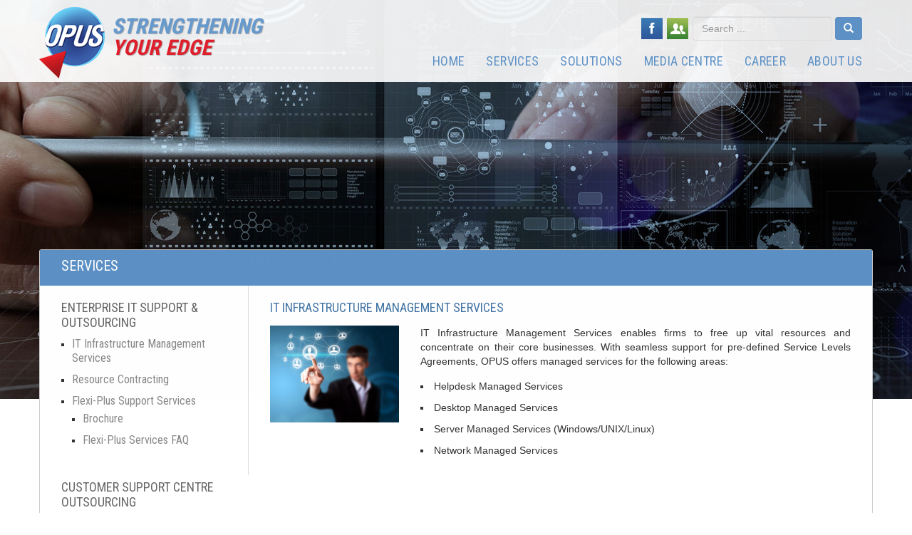

--- FILE ---
content_type: text/html;charset=utf-8
request_url: https://www.opusit.com.sg/it_support
body_size: 4485
content:

 <!DOCTYPE html>
 <html lang="en">
 <head>
 <title>It Infrastructure Management Services</title>
 <meta charset="utf-8" />
 <meta http-equiv="X-UA-Compatible" content="IE=edge" />
 <meta name="viewport" content="width=device-width, initial-scale=1.0, maximum-scale=1.0, user-scalable=no" />
 <meta name="keywords" content="It Infrastructure Management Services" />
 <meta name="Description" content="IT Infrastructure Management Services enables firms to free up vital resources and concentrate on their core businesses." />
 <meta name="generator" content="24K CMS https://www.24k.com.sg" />
 <!-- Favicon -->
 <link rel="shortcut icon" href="/resources/front/template/opus-sg/images/favicon.ico" />
 <!-- CSS -->
 <link rel="stylesheet" type="text/css" media="all" href="/resources/front/template/opus-sg/css/bootstrap.min.css" />
 <link rel="stylesheet" type="text/css" media="all" href="/resources/front/template/opus-sg/css/main.css?v=1.1" />
 <link rel="stylesheet" type="text/css" media="all" href="/resources/front/template/opus-sg/css/animate.css" />
 <link rel="stylesheet" type="text/css" media="all" href="/resources/front/template/opus-sg/css/carousel.css" />
 <script src="//ajax.googleapis.com/ajax/libs/jquery/1.11.0/jquery.min.js"></script> 
 <script src="/resources/js/common.js"></script> 
 <script src="//cdnjs.cloudflare.com/ajax/libs/jquery-cookie/1.4.1/jquery.cookie.js"></script> 
 <!--[if IE]>
<link rel="stylesheet" type="text/css" media="all" href="/resources/front/template/opus-sg/css/main_ie.css" /> 
<![endif]--> 
 <!-- HTML5 Shim and Respond.js IE8 support of HTML5 elements and media queries --> 
 <!-- WARNING: Respond.js doesn't work if you view the page via file:// --> 
 <!--[if lt IE 9]>
  <script src="//oss.maxcdn.com/libs/html5shiv/3.7.0/html5shiv.js"></script>
  <script src="//oss.maxcdn.com/libs/respond.js/1.4.2/respond.min.js"></script>
<![endif]-->
 <meta name="title" content="It Infrastructure Management Services" />
	 <!-- Global site tag (gtag.js) - Google Analytics -->
<script async src="https://www.googletagmanager.com/gtag/js?id=UA-127497609-1"></script>
<script>
  window.dataLayer = window.dataLayer || [];
  function gtag(){dataLayer.push(arguments);}
  gtag('js', new Date());
  gtag('config', 'UA-127497609-1');
</script>
<script type="text/javascript">
    (function(c,l,a,r,i,t,y){
        c[a]=c[a]||function(){(c[a].q=c[a].q||[]).push(arguments)};
        t=l.createElement(r);t.async=1;t.src="https://www.clarity.ms/tag/"+i;
        y=l.getElementsByTagName(r)[0];y.parentNode.insertBefore(t,y);
    })(window, document, "clarity", "script", "rzu9z4cg7z");
</script>
 </head>
 <body  id="inner">
 <header>
  <nav class="navbar navbar-default">
     <div class="container"> 
      <!-- Brand and toggle get grouped for better mobile display -->
      <div class="navbar-header">
         <button type="button" class="navbar-toggle collapsed" data-toggle="collapse" data-target="#navbar-collapse-1"> <span class="sr-only">Toggle navigation</span> <span class="icon-bar line1"></span> <span class="icon-bar line2"></span> <span class="icon-bar line3"></span> </button>
         <a class="navbar-brand animated fadeIn" href="/"><img src="/resources/front/template/opus-sg/images/opusIT.png" alt="OPUS IT Services - Singapore IT Outsourcing" class="img-responsive" /></a>
         <div class="slogan">
          <h1>Strengthening <span>Your Edge</span></h1>
        </div>
       </div>
      <!-- Collect the nav links, forms, and other content for toggling -->
      <div class="collapse navbar-collapse" id="navbar-collapse-1">
         <div class="navbar-right search"> <a href="http://www.facebook.com/pages/OPUS-IT-Services-Pte-Ltd/176693855212" target="_blank" class="facebook">facebook</a>  <a href="https://www.opusit.com.sg/intranet" class="staff">staff login</a>
          <form class="navbar-form navbar-right" role="search">
             <div class="form-group">
              <input type="text"  id="search-input"  class="form-control" placeholder="Search ..." />
            </div>
             <button type="submit" search-text="#search-input" class="searchBtn btn btn-default"><span class="glyphicon glyphicon-search"></span></button>
           </form>
        </div>
         <ul class="nav navbar-nav navbar-right">

<li   topli="true"  ><a  href="/" title="Home">Home</a></li> 



 <li  topli="true"  class="dropdown "><a  data-toggle="dropdown" class="dropdown-toggle disabled"  title="Services" tid='2' href="/it_services">Services</a> 

<ul class="dropdown-menu"  role="menu">	


 <li  class="dropdown "><a  data-toggle="dropdown" class="dropdown-toggle disabled"  title="Enterprise IT Support & Outsourcing" tid='3' href="/it_outsourcing">Enterprise IT Support & Outsourcing</a> 

<ul class="dropdown-menu"  role="menu">	

<li   ><a  href="/it_support" title="IT Infrastructure Management Services">IT Infrastructure Management Services</a></li> 


<li   ><a  href="/resource_contracting" title="Resource Contracting">Resource Contracting</a></li> 



 <li  class="dropdown "><a  data-toggle="dropdown" class="dropdown-toggle disabled"  title="Flexi-Plus Support Services" tid='6' href="/sme_it_support">Flexi-Plus Support Services</a> 

<ul class="dropdown-menu"  role="menu">	

<li   ><a  href="/brochure" title="Brochure">Brochure</a></li> 


<li   ><a  href="/sme_it_support_faq" title="Flexi-Plus Services FAQ">Flexi-Plus Services FAQ</a></li> 

</ul>
</ul>


 <li  class="dropdown "><a  data-toggle="dropdown" class="dropdown-toggle disabled"  title="Customer Support Centre Outsourcing" tid='9' href="/support_centre_outsourcing">Customer Support Centre Outsourcing</a> 

<ul class="dropdown-menu"  role="menu">	

<li   ><a  href="/contact_centre" title="Contact Centre">Contact Centre</a></li> 


<li   ><a  href="/it_helpdesk" title="IT Helpdesk">IT Helpdesk</a></li> 


<li   ><a  href="/service_centre_operation" title="Service Centre Operation">Service Centre Operation</a></li> 

</ul>


 <li  class="dropdown "><a  data-toggle="dropdown" class="dropdown-toggle disabled"  title="HR Support Service" tid='44' href="/hr_solution">HR Support Service</a> 

<ul class="dropdown-menu"  role="menu">	

<li   ><a  href="/hr_solution_download" title="Brochure">Brochure</a></li> 

</ul>

<li   ><a  href="/opus_academy" title="OPUS Academy">OPUS Academy</a></li> 

</ul>


 <li  topli="true"  class="dropdown "><a  data-toggle="dropdown" class="dropdown-toggle disabled"  title="Solutions" tid='13' href="/it_solutions">Solutions</a> 

<ul class="dropdown-menu"  role="menu">	


 <li  class="dropdown "><a  data-toggle="dropdown" class="dropdown-toggle disabled"  title="Enterprise Integration Solutions" tid='14' href="/enterprise_integration_solutions">Enterprise Integration Solutions</a> 

<ul class="dropdown-menu"  role="menu">	


 <li  class="dropdown "><a  data-toggle="dropdown" class="dropdown-toggle disabled"  title="IT Networks" tid='15' href="/it_networks">IT Networks</a> 

<ul class="dropdown-menu"  role="menu">	

<li   ><a  href="/wireless_site_survey" title="Wireless Site Survey">Wireless Site Survey</a></li> 

</ul>


 <li  class="dropdown "><a  data-toggle="dropdown" class="dropdown-toggle disabled"  title="IT Systems" tid='17' href="/it_systems">IT Systems</a> 

<ul class="dropdown-menu"  role="menu">	


 <li  class="dropdown "><a  data-toggle="dropdown" class="dropdown-toggle disabled"  title="Microsoft Office 365 Implentation & Migration" tid='18' href="/microsoft_office_365">Microsoft Office 365 Implentation & Migration</a> 

<ul class="dropdown-menu"  role="menu">	

<li   ><a  href="/office365_backup" title="Microsoft Office 365 backup">Microsoft Office 365 backup</a></li> 

</ul>
</ul>

<li   ><a  href="/it_relocation_services" title="IT Relocation Services">IT Relocation Services</a></li> 

</ul>

<li   ><a  href="/web_solutions" title="Digital Transformation">Digital Transformation</a></li> 

</ul>


 <li  topli="true"  class="dropdown "><a  data-toggle="dropdown" class="dropdown-toggle disabled"  title="Media Centre" tid='20' href="#">Media Centre</a> 

<ul class="dropdown-menu"  role="menu">	

<li   ><a  href="/news" title="News & Events">News & Events</a></li> 


<li   ><a  href="/compliments" title="Compliments">Compliments</a></li> 


<li   ><a  href="/social_environmental_mgt_system" title="Corporate Social Responsibility">Corporate Social Responsibility</a></li> 

</ul>


 <li  topli="true"  class="dropdown "><a  data-toggle="dropdown" class="dropdown-toggle disabled"  title="Career" tid='25' href="/career">Career</a> 

<ul class="dropdown-menu"  role="menu">	

<li   ><a  href="/why_work_for_opus" title="The OPUS Difference">The OPUS Difference</a></li> 


<li   ><a  href="/career" title="Career Opportunities">Career Opportunities</a></li> 


<li   ><a  href="/contact_hr" title="Contact HR">Contact HR</a></li> 

</ul>


 <li  topli="true"  class="dropdown "><a  data-toggle="dropdown" class="dropdown-toggle disabled"  title="About Us" tid='29' href="/about_us">About Us</a> 

<ul class="dropdown-menu"  role="menu">	

<li   ><a  href="/opus_at_a_glance" title="OPUS at a Glance">OPUS at a Glance</a></li> 


<li   ><a  href="/name_logo" title="OPUS Name & Logo">OPUS Name & Logo</a></li> 


<li   ><a  href="/mission_and_values" title="Our Mission & Values">Our Mission & Values</a></li> 


<li   ><a  href="/business_overview" title="Our Business Overview">Our Business Overview</a></li> 


<li   ><a  href="/partners" title="Our Partners">Our Partners</a></li> 


<li   ><a  href="/milestone" title="Our Milestones & Awards">Our Milestones & Awards</a></li> 


<li   ><a  href="/opus_it_malaysia" title="OPUS IT Malaysia">OPUS IT Malaysia</a></li> 


<li   ><a  href="/contact" title="Contact Us">Contact Us</a></li> 

</ul>
        </ul>
       </div>
      <!-- /.navbar-collapse --> 
    </div>
     <!-- /.container-fluid --> 
   </nav>
</header>
 <!-- Content --> 

<section class="inner-content animated fadeIn">
  <div class="container">
    <div class="box row">
        <div class="inner-content-top">
          <h2>Services</h2>
        </div>
        <div class="col-md-3">
          <button type="button" class="btn btn-block btn-default dropdown-toggle" data-toggle="dropdown"> Menu<span class="caret pull-right"></span> </button>
          <ul class="dropdown-menu" role="menu">
    <li class="topli" ><a tid='3' href="/it_outsourcing">Enterprise IT Support & Outsourcing</a> 
		<ul> 
    <li ><a tid='4' href="/it_support">IT Infrastructure Management Services</a> 
    <li ><a tid='5' href="/resource_contracting">Resource Contracting</a> 
    <li ><a tid='6' href="/sme_it_support">Flexi-Plus Support Services</a> 
		<ul> 
    <li ><a tid='40' href="/brochure">Brochure</a> 
    <li ><a tid='8' href="/sme_it_support_faq">Flexi-Plus Services FAQ</a> 
		</ul>
		</li>
		</ul>
		</li>
    <li class="topli" ><a tid='9' href="/support_centre_outsourcing">Customer Support Centre Outsourcing</a> 
		<ul> 
    <li ><a tid='10' href="/contact_centre">Contact Centre</a> 
    <li ><a tid='11' href="/it_helpdesk">IT Helpdesk</a> 
    <li ><a tid='12' href="/service_centre_operation">Service Centre Operation</a> 
		</ul>
		</li>
    <li class="topli" ><a tid='44' href="/hr_solution">HR Support Service</a> 
		<ul> 
    <li ><a tid='46' href="/hr_solution_download">Brochure</a> 
		</ul>
		</li>
    <li class="topli" ><a tid='53' href="/opus_academy">OPUS Academy</a> 
          </ul>
        </div>
      <div class="col-md-9 inner-content-body"> 
 <div class="row"> 
  <div class="col-md-12"> 
   <h3>IT INFRASTRUCTURE MANAGEMENT SERVICES</h3> 
   <div class="row"> 
    <div class="col-md-3"> 
     <img src="/resources/front/template/opus-sg/images/7.jpg" class="img-responsive" /> 
    </div> 
    <div class="col-md-9"> 
     <p>IT Infrastructure Management Services enables firms to free up vital resources and concentrate on their core businesses. With seamless support for pre-defined Service Levels Agreements, OPUS offers managed services for the following areas:</p> 
     <ul class="inner-row-2"> 
      <li>Helpdesk Managed Services</li> 
      <li>Desktop Managed Services</li> 
      <li>Server Managed Services (Windows/UNIX/Linux)</li> 
      <li>Network Managed Services</li> 
     </ul> 
    </div> 
   </div> 
  </div> 
 </div> 
</div> </div>
  </div>
</section>
<footer>  <img src="/resources/ck/images/opus-footer-cny-2025.png"  style=" width:100%"> 
  <div>
    <div class="container">
      <ul class="pull-left">
        <li><a href="/privacy">Data Protection Notice</a></li>
        <li><a href="/legal">Legal Statement</a></li>
      </ul>
      <ul class="pull-right">
        <li><a href="#"><span class="glyphicon glyphicon-phone-alt"></span> +65 6842 7600</a></li>
        
      </ul>
    </div>
  </div>
  <p>&copy; 2024 OPUS IT Services Pte Ltd. All Rights Reserved. Best view in Internet Explorer 9 and above.</p>
</footer>
<script src="/resources/front/template/opus-sg/js/bootstrap.min.js"></script> 
<script src="/resources/front/template/opus-sg/js/bootstrap-hover-dropdown.js"></script> 
<script src="/resources/front/template/opus-sg/js/main.js"></script> 
<script src="/resources/front/template/opus-sg/js/fallingsnow_v6.js"></script> 
</body></html>

--- FILE ---
content_type: text/css;charset=utf-8
request_url: https://www.opusit.com.sg/resources/front/template/opus-sg/css/main.css?v=1.1
body_size: 5639
content:
@import url(https://fonts.googleapis.com/css?family=Roboto+Condensed:300,400,700);
h2 {
	font: normal normal 24px 'Roboto Condensed', Helvetica, Tahoma, Arial, sans-serif;
	text-transform: uppercase;
}
p {
    text-align: justify;
    text-align-last: left;
}
a {
	color: #069;
	cursor: pointer;
}
a:hover {
	color: #06F;
	text-decoration: none;
}
.facebook {
	width: 30px;
	height: 30px;
	background: url(../images/social-media.jpg);
	float: left;
	margin: 10px 6px 3px 0;
	text-indent: -99999px;
}
.twitter {
	width: 30px;
	height: 30px;
	background: url(../images/social-media.jpg) 60px 0;
	float: left;
	margin: 10px 6px 3px 0;
	text-indent: -99999px;
}
.staff {
	width: 30px;
	height: 30px;
	background: url(../images/social-media.jpg) 30px 0;
	float: left;
	margin: 10px 6px 3px 0;
	text-indent: -99999px;
}
a.facebook:hover {
	background-position: 0 -30px;
}
a.twitter:hover {
	background-position: -30px -30px;
}
a.staff:hover {
	background-position: -60px -30px;
}
header {
	position:fixed;
	width:100%;
	z-index:99999;
	top:0;
}
/* ==================================================================
Nav
================================================================== */
.navbar-default {
	position: relative;
	z-index: 999;
	margin:0;
	background:rgba(255,255,255,0.9);
	border:none;
	border-radius: 0;
}
.navbar-header {
	width: 320px;
}
.navbar-brand {
	height: auto;
	padding: 10px 10px 5px 0;
}
.navbar-nav>li>a {
	font: 18px 'Roboto Condensed', Helvetica, Tahoma, Arial, sans-serif;
	text-transform: uppercase;
	text-decoration: none;
	letter-spacing: 0.02em;
	color: #5d91c6 !important;
	padding: 10px 15px;
}
.navbar-nav>li>a:hover {
	color: #ccc !important;
}
.navbar-nav>li:last-child>a {
	padding-right: 0;
}
.search {
	margin: 15px 0 0;
}
.navbar-default .navbar-nav>.open>a, .navbar-default .navbar-nav>.open>a:hover, .navbar-default .navbar-nav>.open>a:focus {
	background: none;
}
.dropdown-menu {
	border-radius: 0 0 4px 4px !important;
	width: 260px;
}
.dropdown-menu>li.dropdown>.dropdown-menu {
	position: absolute;
	left: 260px;
	top: -10px;
	border-radius: 0 4px 4px 0 !important;
}
.navbar-nav>li>a:hover {
	color: #ccc !important;
}
.navbar-default .navbar-nav>.active>a, .navbar-default .navbar-nav>.active>a:hover, .navbar-default .navbar-nav>.active>a:focus {
	background: none;
	border-left: 3px solid #fff;
	padding-left: 10px;
	left: -13px;
	position: relative;
}
.navbar .form-control {
	background: none;
	border: 1px solid #fff;
	color: #fff;
}
.navbar-form .btn-default {
	background: #5d91c6;
	border: none;
	color: #fff;
}
.navbar-form {
	padding: 0;
}
.dropdown-menu>li>a {
	font-size: 13px;
    white-space: normal;
}
.dropdown:hover>.dropdown-menu {
	display: block;
}
/* ==================================================================
Header
================================================================== */
.slogan h1 {
	font: bold italic 30px 'Roboto Condensed', Helvetica, Tahoma, Arial, sans-serif;
	text-transform: uppercase;
	color: #69c !important;
	padding: 22px 0 0;
	margin: 0;
	line-height: 30px;
	text-shadow: 1px 1px 1px #AAA;
}
.slogan span {
	color: #de202d;
}
.banner {
	position: absolute;
	top: 0;
	right: 0;
}
h3 {
	margin: 0;
	font: normal normal 18px 'Roboto Condensed', Helvetica, Tahoma, Arial, sans-serif;
	color: #4475a5;
	text-transform: uppercase;
}
/* ==================================================================
Content
================================================================== */
.content {
	background: url(../images/content-bg.jpg) repeat-x center top;
	padding-top: 140px;
	margin-top: 740px;
}
.content>.row>div {
	border-radius: 3px;
}
.content h2 {
	color: #fff;
	margin: 5px 0;
	font-size: 24px;
}
.content p {
	color: #fff;
}
.content li a {
	float: left;
	width: 100%;
	position: relative;
}
.content ul {
	margin: 0;
	padding: 0;
	height: 100%;
}
.content li:nth-child(even) {
	margin-left: 2%;
}
.content li:nth-child(1), .content li:nth-child(2) {
	margin-bottom: 2.5%;
}
.content li {
	list-style: none;
	float: left;
	width: 49%;
	height: 49%;
	overflow: hidden;
	position: relative;
}
.content li img {
	height: auto;
	overflow: hidden;
	max-width: 165px;
}
.content li:hover .links {
	-webkit-animation-duration: 200ms;
	-moz-animation-duration: 200ms;
	-o-animation-duration: 200ms;
	animation-duration: 200ms;
	-webkit-animation-name: fadeInUp;
	-moz-animation-name: fadeInUp;
	-o-animation-name: fadeInUp;
	animation-name: fadeInUp;
	width: 100%;
	height: 100%;
	position: absolute;
	bottom: 0;
	background: rgba(0, 0, 0, 0.7);
	display: block;
}
.content li:hover .description {
	opacity: 0;
	-webkit-animation-duration: 200ms;
	-moz-animation-duration: 200ms;
	-o-animation-duration: 200ms;
	animation-duration: 200ms;
	-webkit-animation-name: fadeOutUp;
	-moz-animation-name: fadeOutUp;
	-o-animation-name: fadeOutUp;
	animation-name: fadeOutUp;
}
.links {
	display: none;
}
.links p {
	text-align: center;
	font-size: 13px;
	margin-bottom: 10px;
	padding: 5px;
	border-bottom: 1px solid #444;
	min-height: 26%;
}
.links a {
	text-align: center;
	font-size: 12px;
	padding: 3px 5px;
	color: #fff;
}
.links a:hover {
	color: #ccc;
}
.content .main {
	max-height: 350px;
}
.main-banner {
	height: 100%;
}
.main-banner img {
	width: 100%;
	height: 100%;
}
.description {
	background: rgba(0, 0, 0, 0.7);
	padding: 5px 30px;
	width: 75%;
	position: absolute;
	right: 0;
	bottom: 3%;
	border-radius: 3px 0 0 3px;
}
.content li .description {
	padding: 5px;
	width: 100%;
	right: inherit;
	bottom: 0px;
	border-radius: 0;
	min-height: 26%;
	z-index: 9;
	position: absolute;
}
.content li .description p {
	text-align: center;
	font-size: 13px;
	margin-bottom: 0;
}
.description img {
	height: 100%;
}
.about-us {
	background: rgb(66,141,212); /* Old browsers */
	background: -moz-linear-gradient(top, rgba(66,141,212,1) 0%, rgba(51,102,153,1) 100%); /* FF3.6+ */
	background: -webkit-gradient(linear, left top, left bottom, color-stop(0%, rgba(66,141,212,1)), color-stop(100%, rgba(51,102,153,1))); /* Chrome,Safari4+ */
	background: -webkit-linear-gradient(top, rgba(66,141,212,1) 0%, rgba(51,102,153,1) 100%); /* Chrome10+,Safari5.1+ */
	background: -o-linear-gradient(top, rgba(66,141,212,1) 0%, rgba(51,102,153,1) 100%); /* Opera 11.10+ */
	background: -ms-linear-gradient(top, rgba(66,141,212,1) 0%, rgba(51,102,153,1) 100%); /* IE10+ */
	background: linear-gradient(to bottom, rgba(66,141,212,1) 0%, rgba(51,102,153,1) 100%); /* W3C */
 filter: progid:DXImageTransform.Microsoft.gradient( startColorstr='#428dd4', endColorstr='#336699', GradientType=0 ); /* IE6-9 */
	padding: 12% 6% 0;
	height: 100%;
}
.about-us h2, .about-us p, .about-us a {
	text-align: center;
	color: #fff;
}
.about-us a:hover {
	color: #ccc;
}
.table-borderless>tbody>tr>td {
	padding: 8px 0;
	border-top: none;
}
.picker .form-control {
	width: 33.33333%;
	float: left;
}
/* ---------------------------------------------
					Bootstrap Toogle
---------------------------------------------- */
.navbar-toggle .icon-bar+.icon-bar {
	margin: 0
}
.navbar-default .navbar-toggle {
	width: 44px;
	height: 35px;
	padding: 0 5px;
	margin-right:0;
	border-radius: 3px;
	border:none;
}
.navbar-default .navbar-toggle .icon-bar {
	position: absolute;
	transition: all 250ms linear;
	margin-left: 5px;
}
.navbar-default .navbar-toggle.collapsed .icon-bar {
	position: absolute;
	transform: rotate(0);
	-webkit-transform: rotate(0);
	-moz-transform: rotate(0)
}
.navbar-default .navbar-toggle .line1 {
	transform: rotate(45deg);
	-webkit-transform: rotate(45deg);
	-moz-transform: rotate(45deg);
	top: 15px;
}
.navbar-default .navbar-toggle .line2 {
	opacity: 0;
}
.navbar-default .navbar-toggle .line3 {
	transform: rotate(-45deg);
	-webkit-transform: rotate(-45deg);
	-moz-transform: rotate(-45deg);
	top: 15px;
}
.navbar-default .navbar-toggle.collapsed .line1 {
	top: 9px;
}
.navbar-default .navbar-toggle.collapsed .line2 {
	opacity: 1;
	top: 15px;
}
.navbar-default .navbar-toggle.collapsed .line3 {
	top: 21px;
}
.navbar-default .navbar-toggle:hover {
	background: none;
}
.navbar-toggle .icon-bar {
	background-color: #4475a5 !important;
}
/* ==================================================================
Main Banner
================================================================== */
.caption {
	top: 680px;
	left: inherit;
	width: 48%;
	padding: 20px 30px;
	right: inherit;
	text-align: left;
	position: absolute;
	z-index: 9999;
}
.caption h2 {
	margin: 0 0 10px;
	padding: 0;
	color: #4475a5;
}
.caption p {
	color: #4475a5;
}
.caption a {
	color: #4475a5;
	height: 560px;
}
/* ==================================================================
Body Content
================================================================== */
.body-content {
	margin-top: 40px;
}
.body-content h1 {
	font: normal normal 26px 'Roboto Condensed', Helvetica, Tahoma, Arial, sans-serif;
	color: #666;
	text-transform: uppercase;
}
.box {
	border: 1px solid #ccc;
	border-radius: 3px;
}
.news {
	padding: 0 5%;
}
.news ul {
	margin: 0;
	padding: 0;
}
.news li {
	list-style: none;
	border-bottom: 1px solid #ccc;
	padding: 15px 0;
}
.news li:last-child {
	border-bottom: none;
}
.news span {
	font-size: 11px;
	color: #666;
}
.news p {
	font-size: 13px;
	color: #595a5c;
	margin: 10px 0 0;
}
.news a {
	float: right;
}
.overview P {
	margin: 10px 15px;
}
.overview ul {
	margin: 0 0 14px;
	padding: 0 0 0 32px;
}
.services h4, .services a {
	font: normal normal 18px 'Roboto Condensed', Helvetica, Tahoma, Arial, sans-serif;
	color: #fff;
	text-transform: uppercase;
}
/* ==================================================================
Footer Content
================================================================== */
.footer-content {
	margin-top: 50px;
	
}
.footer-content h3 {
	margin-bottom: 15px;
}
/* ==================================================================
Footer 
================================================================== */
footer {
	padding-top:50px;
}
footer>div {
	width: 100%;
	background: #5d91c6;
	padding: 10px 0;
}
footer ul {
	margin: 0;
	padding: 0;
}
footer li {
	list-style: none;
	float: left;
	margin: 0 15px;
}
footer li:first-child {
	margin-left: 0;
}
footer li:last-child {
	margin-right: 0;
}
footer a {
	color: #fff;
	font-size: 13px;
}
footer a:hover {
	color: #ccc;
}
footer p {
	padding: 12px 0;
	text-align: center;
	color: #fff;
	font-size: 11px;
	background: #333;
	margin: 0;
}
/* ==================================================================
Bootstrap
================================================================== */
.col-xs-1, .col-sm-1, .col-md-1, .col-lg-1, .col-xs-2, .col-sm-2, .col-md-2, .col-lg-2, .col-xs-3, .col-sm-3, .col-md-3, .col-lg-3, .col-xs-4, .col-sm-4, .col-md-4, .col-lg-4, .col-xs-5, .col-sm-5, .col-md-5, .col-lg-5, .col-xs-6, .col-sm-6, .col-md-6, .col-lg-6, .col-xs-7, .col-sm-7, .col-md-7, .col-lg-7, .col-xs-8, .col-sm-8, .col-md-8, .col-lg-8, .col-xs-9, .col-sm-9, .col-md-9, .col-lg-9, .col-xs-10, .col-sm-10, .col-md-10, .col-lg-10, .col-xs-11, .col-sm-11, .col-md-11, .col-lg-11, .col-xs-12, .col-sm-12, .col-md-12, .col-lg-12 {
	padding-left: 5px;
	padding-right: 5px;
}
.panel-group {
	margin-bottom: 0;
}
.panel-default>.panel-heading {
	background: #5d91c6;
	border-color: #ddd;
	border-bottom: 3px solid #4475a5;
}
.panel-body {
	height: 250px;
}
.panel-default {
	border-color: #ccc;
}
.panel {
	border-radius: 3px !important;
}
/* ==================================================================
Inner Page
================================================================== */

#inner .slogan {
	top: -280px;
}
#inner .nav-background {
	top: 0px;
}
.inner-row {
	margin: 0 !important;
	padding: 0!important;
}
.inner-row li {
	list-style: none;
	border-bottom: 1px solid #ddd;
	padding: 15px 0;
}
.inner-row li:last-child {
	border-bottom: none;
}
.inner-row-2 {
	margin: 0 !important;
	padding: 0!important;
}
.inner-row-2 li {
	list-style: none;
}
.inner-row-2 ul {
	padding-top: 5px;
}
.inner-row-2 .nav-tabs li {
	padding: 0;
}
.inner-row-2 li {
	list-style: square inside;
	padding: 5px 0;
}
#inner .box .col-xs-1, #inner .box .col-sm-1, #inner .box .col-md-1, #inner .box .col-lg-1, #inner .box .col-xs-2, #inner .box .col-sm-2, #inner .box .col-md-2, #inner .box .col-lg-2, #inner .box .col-xs-3, #inner .box .col-sm-3, #inner .box .col-md-3, #inner .box .col-lg-3, #inner .box .col-xs-4, #inner .box .col-sm-4, #inner .box .col-md-4, #inner .box .col-lg-4, #inner .box .col-xs-5, #inner .box .col-sm-5, #inner .box .col-md-5, #inner .box .col-lg-5, #inner .box .col-xs-6, #inner .box .col-sm-6, #inner .box .col-md-6, #inner .box .col-lg-6, #inner .box .col-xs-7, #inner .box .col-sm-7, #inner .box .col-md-7, #inner .box .col-lg-7, #inner .box .col-xs-8, #inner .box .col-sm-8, #inner .box .col-md-8, #inner .box .col-lg-8, #inner .box .col-xs-9, #inner .box .col-sm-9, #inner .box .col-md-9, #inner .box .col-lg-9, #inner .box .col-xs-10, #inner .box .col-sm-10, #inner .box .col-md-10, #inner .box .col-lg-10, #inner .box .col-xs-11, #inner .box .col-sm-11, #inner .box .col-md-11, #inner .box .col-lg-11, #inner .box .col-xs-12, #inner .box .col-sm-12, #inner .box .col-md-12, #inner .box .col-lg-12 {
	padding-left: 15px;
	padding-right: 15px;
}
/* ==================================================================
Inner Content
================================================================== */
body#inner {
	background: #fff url(../images/banner1.jpg) center top no-repeat;
}
.inner-content {
	margin-top: 350px;
}
.inner-content-top {
	background: #5d91c6;
	height: 50px;
}
.inner-content-top h2 {
	color: #fff;
	margin: 0;
	padding: 10px 30px;
	font-size: 20px;
}
.inner-content .box {
	background: #fff;
}
.inner-content .tab-content {
	margin: 15px;
}
.inner-content h3 {
	margin: 0 0 15px;
}
.inner-content h3 span {
	display: block;
	font-size: 13px;
	color: #999;
}
.inner-content h5 {
	margin: 60px 0 10px;
}
.inner-content-body img.pull-left{
	margin:0 15px 10px 0;
}
.inner-content .btn {
	margin: 15px 0;
}
.inner-content .btn span {
	top: 8px;
	right: 8px;
	position: relative;
}
.inner-content .dropdown-menu {
	margin: -12px 0 25px;
	width: 100%;
	position: relative;
}
.inner-content-body {
	padding: 20px 15px;
}
.image-padding-0 {
	padding:0 !important;
}
#news>.row {
	margin:15px 0;
	border-bottom: 1px solid #eee;
}
/* ==================================================================
							Snowflake
================================================================== */
#snowflakeContainer {
    position: absolute;
    left: 0px;
    top: 0px;
}
.snowflake {
    padding-left: 15px;
    font-family: Cambria, Georgia, serif;
    font-size: 14px;
    line-height: 24px;
    position: fixed;
    color: #FFFFFF;
    user-select: none;
    z-index: 1000;
}
.snowflake:hover {
    cursor: default;
}
/* ==================================================================
							Media Queries
================================================================== */
@media (max-width:1100px) {
.navbar-nav>li>a {
	padding: 10px;
}
}
@media (max-width:991px) {
.navbar-nav {
	margin-top: -30px;
}
.navbar-nav>li>a {
	padding: 10px 18px;
}
.content {
	background-position: -840px top;
}
.main-banner img {
	height: auto;
	width: 100%;
	margin-bottom: 10px;
}
.description {
	right: inherit;
}
.content li img {
	width: 100%;
}
.panel-body {
	height: 100%;
}
.col-xs-1, .col-sm-1, .col-md-1, .col-lg-1, .col-xs-2, .col-sm-2, .col-md-2, .col-lg-2, .col-xs-3, .col-sm-3, .col-md-3, .col-lg-3, .col-xs-4, .col-sm-4, .col-md-4, .col-lg-4, .col-xs-5, .col-sm-5, .col-md-5, .col-lg-5, .col-xs-6, .col-sm-6, .col-md-6, .col-lg-6, .col-xs-7, .col-sm-7, .col-md-7, .col-lg-7, .col-xs-8, .col-sm-8, .col-md-8, .col-lg-8, .col-xs-9, .col-sm-9, .col-md-9, .col-lg-9, .col-xs-10, .col-sm-10, .col-md-10, .col-lg-10, .col-xs-11, .col-sm-11, .col-md-11, .col-lg-11, .col-xs-12, .col-sm-12, .col-md-12, .col-lg-12 {
	padding-left: 15px;
	padding-right: 15px;
}
#inner .navbar-nav>li>a {
	font-size: 15px;
	padding: 10px 9px;
}
#inner .nav-background {
	top: 80px;
	left: -20px;
	border-top: 120px solid transparent;
	border-left: 240px solid #c33;
	border-bottom: 120px solid transparent;
}
}
@media (min-width:769px) {
.inner-content .dropdown-menu {
	display: block;
	border: none;
	-webkit-box-shadow: none;
	box-shadow: none;
}
.dropdown-toggle {
	display: none;
}
.inner-content .dropdown-menu {
	margin: 0;
	padding: 15px 0 0 15px;
}
.inner-content .dropdown-menu>li>a {
	font: normal normal 18px 'Roboto Condensed', Helvetica, Tahoma, Arial, sans-serif;
	color: #666;
	text-transform: uppercase;
	padding: 5px 0;
	white-space: inherit;
}
.inner-content .dropdown-menu>li>a:hover {
	color: #ccc;
}
.inner-content .dropdown-menu>li>a.active {
	color: #4475a5;
}
.inner-content .dropdown-menu ul {
	margin: 0 0 15px 15px;
	padding:0;
}
.inner-content .dropdown-menu ul li {
	list-style:square;
	padding: 5px 0;
}
.inner-content .dropdown-menu ul li a{
	font: normal normal 16px 'Roboto Condensed', Helvetica, Tahoma, Arial, sans-serif;
	color: #888;
}
.inner-content .dropdown-menu ul li a:hover{
	color: #ccc;
}
.inner-content-body {
	border-left: 1px solid #ddd;
	padding: 20px 30px !important;
	min-height: 260px;
}
.inner-content-body img {
	margin: 0 auto 10px;
}
#news.inner-content-body {
	border-left: 1px solid #ddd;
	padding: 5px 30px!important;
}
#news h3 {
	margin-bottom: 20px;
}
.navbar .form-control {
	color:#333;
	border-color:#ddd;
}
}
/* ==================================================================
							Tablet
================================================================== */
@media (max-width:768px) {
.content {
	margin-top: 650px;
}
.caption {
	width: 100%;
}
.inner-content .dropdown-menu ul  li {
	list-style:square;
}
}
/* ==================================================================
							iPhone
================================================================== */
@media (max-width:767px) {
.navbar-default {
	position: fixed;
	width: 100%;
	z-index: 999999;
}
.navbar-brand {
	max-width:20%;
}
.slogan h1 {
	font-size: 21px;
	padding:8px 0;
}
.content {
	background: none;
	margin-top: 740px;
}
.caption {
	padding: 0;
}
.description {
	width: 100%;
	position: relative;
	bottom: 0;
	border-radius: 3px 3px 0 0;
}
.about-us {
	margin-top: 10px;
}
.panel-body {
	height: 100%;
}
.navbar-default {
	height: auto !important;
}
.navbar-header {
	width: inherit;
}
.navbar-brand {
	padding: 10px 10px 5px;
}
.navbar-nav {
	position: relative !important;
	margin: 0!important;
	padding: 8px 0 ;
	border: none!important;
	background: none!important;
}
.navbar-default .navbar-collapse {
	border: none;
	background: #5d91c6;
	margin-top:10px;
}
.navbar-default .navbar-collapse.in {
	overflow-y: visible;
    display: inline-table;
    width: calc(100% + 30px);
}
.navbar-default .navbar-form {
	display: -webkit-inline-box;
    margin: 5px 0 0;
    border: none;
    box-shadow: none;
}
.navbar-nav>li>a {
	text-align: center;
	color: #fff!important;
	padding: 12px 5px;
}
.navbar-default .navbar-nav>.active>a, .navbar-default .navbar-nav>.active>a:hover, .navbar-default .navbar-nav>.active>a:focus {
	border-left: none;
}
.navbar-default .navbar-nav .open .dropdown-menu>li>a {
	text-align: center;
	color: #fff;
}
#inner .navbar-default {
	border: none;
	z-index: 999;
}
#inner .navbar>.container .navbar-brand, #inner .navbar>.container-fluid .navbar-brand {
	margin-top: 0px;
}
#inner .navbar-nav {
	top: 0;
}
#inner .navbar-nav>li {
	float: initial;
	margin: 0;
}
#inner .navbar-nav {
	position: inherit;
}
#inner .navbar-default .navbar-nav>.active>a, #inner .navbar-default .navbar-nav>.active>a:hover, #inner .navbar-default .navbar-nav>.active>a:focus {
	background: none;
}
#inner .navbar-default {
	height: auto;
}
.inner-content {
	top: 0px;
	margin-bottom: 0px;
}
.carousel {
	position: fixed;
	top: 0;
}
.carousel-inner {
	height: 240px
}
.carousel-inner img {
	right: 0px;
}
}
/* ==================================================================
							CNY Theme
================================================================== */
.lattern {
	background:url(../images/lattern.png);
	background-size:cover;
	width: 300px;
    height: 180px;
	position: absolute;
    z-index: 9;
}
.lattern.pull-right {
	-moz-transform: scaleX(-1);
        -o-transform: scaleX(-1);
        -webkit-transform: scaleX(-1);
        transform: scaleX(-1);
        filter: FlipH;
        -ms-filter: "FlipH";
		right:0;
}

--- FILE ---
content_type: text/css;charset=utf-8
request_url: https://www.opusit.com.sg/resources/front/template/opus-sg/css/carousel.css
body_size: 726
content:

#myCarousel.carousel {
	margin: 0;
	position: absolute;
	top: 117px;
	width: 100%;
}
#myCarousel.carousel, .item, .active {
	height: 560px;
}
#inner #myCarousel.carousel, #inner .item, #inner .active {
	height: auto;
}
#myCarousel .carousel-inner {
	height: 100%;
}
#myCarousel.carousel .item {
	background-color: none;
}
#myCarousel.carousel .carousel-inner .bg {
	background-repeat: no-repeat;
	background-size:cover;
	background-position: center top;
}
#myCarousel.carousel .carousel-inner .bg1 {
	background-image: url(../images/banner1.jpg);
	
}
#myCarousel.carousel .carousel-inner .bg2 {
	background-image: url(../images/banner2.jpg);
	
}
#myCarousel.carousel .carousel-inner .bg3 {
	background-image: url(../images/banner3.jpg);

}
#myCarousel.carousel .carousel-caption {
	top: 35%;
}
#myCarousel.carousel .carousel-caption h1 {
	font: 40px 'Roboto Condensed', Helvetica, Tahoma, Arial, sans-serif;
	text-transform: uppercase;
	background: rgba(51, 102, 153, 0.8);
	border-radius: 30px;
	padding: 5px;
}
/* Carousel Fade In
-------------------------------------------------- */
#myCarousel.carousel.carousel-fade .item {
	-webkit-transition: opacity 0.1s ease;
	-moz-transition: opacity 0.1s ease;
	-ms-transition: opacity 0.1s ease;
	-o-transition: opacity 0.1s ease;
	transition: opacity 0.1s ease;
	opacity: 0.5;
}
#myCarousel.carousel.carousel-fade .active.item {
	opacity: 1;
}

/* RESPONSIVE CSS
-------------------------------------------------- */

@media (max-width: 768px) {
#myCarousel.carousel .carousel-caption h1 {
	font-size: 30px;
}
}
 @media (max-width: 468px) {
#myCarousel.carousel {
	top: 78px;
	height: 100%;
}
#myCarousel .carousel-caption {
	width: 65%;
}
#myCarousel.carousel .carousel-caption h1 {
	font-size: 24px;
	padding: 10px;
}
.carousel-control {
	width:10%;
	height:560px;
}
}


--- FILE ---
content_type: application/javascript;charset=utf-8
request_url: https://www.opusit.com.sg/resources/front/template/opus-sg/js/fallingsnow_v6.js
body_size: 2139
content:
// The star of every good animation
var requestAnimationFrame = window.requestAnimationFrame || 
                            window.mozRequestAnimationFrame || 
                            window.webkitRequestAnimationFrame ||
                            window.msRequestAnimationFrame;

var transforms = ["transform", 
                  "msTransform", 
                  "webkitTransform", 
                  "mozTransform", 
                  "oTransform"];
                   
var transformProperty = getSupportedPropertyName(transforms);

// Array to store our Snowflake objects
var snowflakes = [];

// Global variables to store our browser's window size
var browserWidth;
var browserHeight;

// Specify the number of snowflakes you want visible
var numberOfSnowflakes = 50;

// Flag to reset the position of the snowflakes
var resetPosition = false;

//
// It all starts here...
//
function setup() {
	window.addEventListener("DOMContentLoaded", generateSnowflakes, false);
	window.addEventListener("resize", setResetFlag, false);
}
setup();

//
// Vendor prefix management
//
function getSupportedPropertyName(properties) {
    for (var i = 0; i < properties.length; i++) {
        if (typeof document.body.style[properties[i]] != "undefined") {
            return properties[i];
        }
    }
    return null;
}

//
// Constructor for our Snowflake object
//
function Snowflake(element, radius, speed, xPos, yPos) {

	// set initial snowflake properties
    this.element = element;
    this.radius = radius;
    this.speed = speed;
    this.xPos = xPos;
    this.yPos = yPos;
	
	// declare variables used for snowflake's motion
    this.counter = 0;
    this.sign = Math.random() < 0.5 ? 1 : -1;
	
	// setting an initial opacity and size for our snowflake
    this.element.style.opacity = .1 + Math.random();
    this.element.style.fontSize = 12 + Math.random() * 30 + "px";
}

//
// The function responsible for actually moving our snowflake
//
Snowflake.prototype.update = function () {

	// using some trigonometry to determine our x and y position
    this.counter += this.speed / 5000;
    this.xPos += this.sign * this.speed * Math.cos(this.counter) / 40;
    this.yPos += Math.sin(this.counter) / 40 + this.speed / 30;

	// setting our snowflake's position
    setTranslate3DTransform(this.element, Math.round(this.xPos), Math.round(this.yPos));
    
    // if snowflake goes below the browser window, move it back to the top
    if (this.yPos > browserHeight) {
    	this.yPos = -50;
    }
}

//
// A performant way to set your snowflake's position
//
function setTranslate3DTransform(element, xPosition, yPosition) {
	var val = "translate3d(" + xPosition + "px, " + yPosition + "px" + ", 0)";
    element.style[transformProperty] = val;
}

//
// The function responsible for creating the snowflake
//
function generateSnowflakes() {
	
	// get our snowflake element from the DOM and store it
    var originalSnowflake = document.querySelector(".snowflake");
    
    // access our snowflake element's parent container
    var snowflakeContainer = originalSnowflake.parentNode;
    
    // get our browser's size
	browserWidth = document.documentElement.clientWidth;
    browserHeight = document.documentElement.clientHeight;
	        
    // create each individual snowflake
    for (var i = 0; i < numberOfSnowflakes; i++) {
    
    	// clone our original snowflake and add it to snowflakeContainer
        var snowflakeCopy = originalSnowflake.cloneNode(true);
        snowflakeContainer.appendChild(snowflakeCopy);

		// set our snowflake's initial position and related properties
        var initialXPos = getPosition(50, browserWidth);
        var initialYPos = getPosition(50, browserHeight);
        var speed = 5+Math.random()*40;
        var radius = 4+Math.random()*10;
        
        // create our Snowflake object
        var snowflakeObject = new Snowflake(snowflakeCopy, 
        									radius, 
        									speed, 
        									initialXPos, 
        									initialYPos);
        snowflakes.push(snowflakeObject);
    }
    
    // remove the original snowflake because we no longer need it visible
	snowflakeContainer.removeChild(originalSnowflake);
	
	// call the moveSnowflakes function every 30 milliseconds
    moveSnowflakes();
}

//
// Responsible for moving each snowflake by calling its update function
//
function moveSnowflakes() {
    for (var i = 0; i < snowflakes.length; i++) {
        var snowflake = snowflakes[i];
        snowflake.update();
    }
    
	// Reset the position of all the snowflakes to a new value
    if (resetPosition) {
    	browserWidth = document.documentElement.clientWidth;
	    browserHeight = document.documentElement.clientHeight; 
	    
		for (var i = 0; i < snowflakes.length; i++) {
	        var snowflake = snowflakes[i];
	        
	        snowflake.xPos = getPosition(50, browserWidth);
	        snowflake.yPos = getPosition(50, browserHeight);
	    }
	    
	    resetPosition = false;
    }
    
    requestAnimationFrame(moveSnowflakes);
}

//
// This function returns a number between (maximum - offset) and (maximum + offset)
//
function getPosition(offset, size) {
	return Math.round(-1*offset + Math.random() * (size+2*offset));
}

//
// Trigger a reset of all the snowflakes' positions
//
function setResetFlag(e) {
	resetPosition = true;
}

--- FILE ---
content_type: application/javascript;charset=utf-8
request_url: https://www.opusit.com.sg/resources/js/common.js
body_size: 7200
content:
if (!cms24k) {
	var cms24k = {}
};
$.extend(true, cms24k, {
	living : function() {
		return cms24k.isDef(typeof (k_edit));
	},
	normalAlert  : window.alert,
	isDef : function(value) {
		return value == "undefined";
	},
	process_success : function(data,form,callback) {
		if (data
				&& data.state
				&& (data.state
						.indexOf("ERROR") != -1)) {
			alert(data.message);
			var x = $(form).find("img.captcha");
			if (x){
					x.attr('src',x.attr('src'));		 																							
			}
 				if(!cms24k.isDef(typeof (grecaptcha))){
 					grecaptcha.reset();
 				}
 			
		} else {
			if (data.message){
				alert(data.message);
			}else{
				processForm(form,callback,data);
 				if(!cms24k.isDef(typeof (grecaptcha))){
 					grecaptcha.reset();
 				}
				alert('Your request has been processed successfully');
			}
		
		}
	},
	templateEngine : function(html, options) {
	    var re = /<%([^%>]+)?%>/g, reExp = /(^( )?(if|for|else|switch|case|break|{|}))(.*)?/g, code = 'var r=[];\n', cursor = 0;
	    var add = function(line, js) {
	        js? (code += line.match(reExp) ? line + '\n' : 'r.push(this.' + line + ');\n') :
	            (code += line != '' ? 'r.push("' + line.replace(/"/g, '\\"') + '");\n' : '');
	        return add;
	    }
	    while(match = re.exec(html)) {
	        add(html.slice(cursor, match.index))(match[1], true);
	        cursor = match.index + match[0].length;
	    }
	    add(html.substr(cursor, html.length - cursor));
	    code += 'return r.join("");';
	    return new Function(code.replace(/[\r\t\n]/g, '')).apply(options);
	}
});
$.ajaxSetup({ cache: false });



function search(key,target) {
 	if ('' != key) {
		window.location = '/'+target + '/view/1/' + key;
	}

}
function login(){
	
	var isForm = true;
	var form = $("#loginForm");
	if (form.length ==0){
	form = $(this).parents("form:first");
 	}
  	var data ;

	if($(form).get(0).tagName == 'DIV'){
		data  = $('#loginForm :input').serialize();
	}else{
		data  = form.serialize();
	} 
	
		$
			.ajax({
				type : "POST",
				url : "/pub-member/login/",
				data : data,
				dataType : "json",
				success : function(data) {
					if (data
							&& data.state
							&& (data.state
									.indexOf("ERROR") != -1)) {
						alert(data.message);
					} else {
						
						var reload =  (form).attr('reload');
						if (reload){
							location.reload();
						}else{
							
							
							if (typeof (loginURL) == 'undefined') {
								var redirectURL = (form).attr("url");
 								if (redirectURL){
									window.location.href = redirectURL;									
								}else{
									window.location.href = '/user-announce/';									
								}
								

							} else {
								window.location.href = loginURL;
							}
							}
					}
				}
			});
	}
function cleanFrom(form){
	form.find("input:not([type=button],[type=submit]),select,textarea").val("");
}

function showMessage(msg,form){
	var show="";
	if (form){
		var message = form.attr('message');
		if (message){
			show = message;
		}else{
			show = msg;
		}
	}else{
		show = msg;
	}
	alert(show);
	
	
}

function processForm(form,callback,data){
	var x = 	$(form).find("img.captcha");
	if (x){
		x.attr('src',x.attr('src'));		
	}

	if (form){
		var attr = form.attr('reload');
		if (attr){
			location.reload();
		}
		attr = form.attr('redirect');
		if (attr){
			window.location.href= attr;
 		}
	    attr = form.attr('clean');
	    if (attr){
	    	cleanFrom(form);
 	    }
		attr = form.attr('hide');
		if (attr){
			$(form).hide();
			$( "html,body").animate({ "scrollTop" : 0 }, 600);
			return;
  		}}
		if (callback){
			   attr = callback;
 		}else{
			   attr = form.attr("callback");
 		}
	   if (attr){
      	 var fn = window[attr];
    	 if(typeof fn === 'function') {
    		  if(!fn(form,this,data)){
    			  return;
    		  }
    	}
		   
		   
	   }
	
}




function isEmail(str){
    var reg = /^([a-zA-Z0-9_-])+@([a-zA-Z0-9_-])+((\.[a-zA-Z0-9_-]{2,3}){1,2})$/;
    return reg.test(str);
}
function validateForm(form){
	
 	if (form.valid){
		var x = (form).valid();
 		if (!x){
		//	alert("please validate your input");
 			return false;
		}else{
			return true;
		}
		
	}else{
	//	console.dir("no valid");
		return true;
	}
 }


function reloadcapcha() {
	var url = '/captcha/?' + new Date().getTime();
	$('.captcha').attr('src', url);
}
$(document)
		.ready(
				
				
				
				
				
				function() {
					
					
					
					
					var	singapore =	$('#memberCountry option:contains(Singapore)').attr("value");
					$("#memberCountry").val(singapore);
					$("#memberCountry").trigger("change");
					$("#memberCountry").change(function() {
						var countryId = $(this).val();	
						$.ajax({
							url : "/pub-shopping-member/country-zone/"+countryId+"/list/",
							type : "GET",
							dataType : "json",
							success : function(data){		
								if(data && data.state && (data.state.indexOf("ERROR") != -1)){
									johnny.error(data.message);
									return;
								}else{

									var zone = $('#memberZone');
									zone.empty();
								$(data).each(function(step,value){
									$('<option>').val(value.id).text(value.name).appendTo(zone);
									});
								var selectedId = $("#memberZone").attr("selectedid");
								if (selectedId){
									$("#memberZone").val(selectedId);
									$("#memberZone").removeAttr("selectedid");
								}
							}
						}});
					});	
					
					
					
					
				$("select.auto-country").each(function(step,value){
					if (countries){
						$(countries).each(function(s,v){
								
							   $(value).append($('<option>', { 
							        value: v.name,
							        text : v.name 
							    }));
							
							
						});
						$(value).val("Singapore");
						
					}
					
				});
				
				$("select.auto-country-id").each(function(step,value){
					if (countries){
						var singaporeId;
						$(countries).each(function(s,v){
								
							   $(value).append($('<option>', { 
							        value: v.id,
							        text : v.name
							    }));
							   if (v.name == 'Singapore'){
								   singaporeId = v.id;
							   }
						});
						if (singaporeId){
							$(value).val(singaporeId);							
						}

						
					}
					
				});	
				
				var x =0; y =0;
				$(document).delegate("","mousemove",function(e){
					 
						x = e.pageX;
						y = e.pageY;
						
				});
					
					
					
				if ($.pnotify) {
					
					var bootstrap_enabled = (typeof $().modal == 'function');
						
						window.alert = function(message) {
							$
									.pnotify({
										title : 'Notice',
										text : message,
										delay: 2000,
										history: false,
										before_open: function(pnotify){
										    pnotify.css({
										      "top": y - $(document).scrollTop() - 100, 
										      "left": x-$(document).scrollLeft()-300
										    });
										  },
										styling : (bootstrap_enabled)?'bootstrap':'jqueryui',
										animation : {
											effect_in : function(status,
													callback, pnotify) {
												var source_note = 'Always call the callback when the animation completes.';
												var cur_angle = 0, cur_opacity_scale = 0;
												var timer = setInterval(
														function() {
															cur_angle += 10;
															if (cur_angle == 360) {
																cur_angle = 0;
																cur_opacity_scale = 1;
																clearInterval(timer);
															} else {
																cur_opacity_scale = cur_angle / 360;
															}
															pnotify
																	.css(
																			{
																				'-moz-transform' : ('rotate('
																						+ cur_angle
																						+ 'deg) scale('
																						+ cur_opacity_scale + ')'),
																				'-webkit-transform' : ('rotate('
																						+ cur_angle
																						+ 'deg) scale('
																						+ cur_opacity_scale + ')'),
																				'-o-transform' : ('rotate('
																						+ cur_angle
																						+ 'deg) scale('
																						+ cur_opacity_scale + ')'),
																				'-ms-transform' : ('rotate('
																						+ cur_angle
																						+ 'deg) scale('
																						+ cur_opacity_scale + ')'),
																				'filter' : ('progid:DXImageTransform.Microsoft.BasicImage(rotation='
																						+ (cur_angle / 360 * 4) + ')')
																			})
																	.fadeTo(
																			0,
																			cur_opacity_scale);
															if (cur_angle == 0)
																callback();
														}, 20);
											},
											effect_out : function(status,
													callback, pnotify) {
												var source_note = 'Always call the callback when the animation completes.';
												var cur_angle = 0, cur_opacity_scale = 1;
												var timer = setInterval(
														function() {
															cur_angle += 10;
															if (cur_angle == 360) {
																cur_angle = 0;
																cur_opacity_scale = 0;
																clearInterval(timer);
															} else {
																cur_opacity_scale = cur_angle / 360;
																cur_opacity_scale = 1 - cur_opacity_scale;
															}
															pnotify
																	.css(
																			{
																				'-moz-transform' : ('rotate('
																						+ cur_angle
																						+ 'deg) scale('
																						+ cur_opacity_scale + ')'),
																				'-webkit-transform' : ('rotate('
																						+ cur_angle
																						+ 'deg) scale('
																						+ cur_opacity_scale + ')'),
																				'-o-transform' : ('rotate('
																						+ cur_angle
																						+ 'deg) scale('
																						+ cur_opacity_scale + ')'),
																				'-ms-transform' : ('rotate('
																						+ cur_angle
																						+ 'deg) scale('
																						+ cur_opacity_scale + ')'),
																				'filter' : ('progid:DXImageTransform.Microsoft.BasicImage(rotation='
																						+ (cur_angle / 360 * 4) + ')')
																			})
																	.fadeTo(
																			0,
																			cur_opacity_scale);
															if (cur_angle == 0) {
																pnotify
																		.hide();
																callback();
															}
														}, 20);
											}
										}
									});

						};
					}
					
					
					
					
					
					if (cms24k.living()) {
						if ($.datepicker) {
							$(".datepicker").each(function(){
								var pattern = 'dd/mm/yy';
								var this_pattern = $(this).attr('pattern');
								var month = ("true" == $(this).attr('month'))
								var year  =  ("true" == $(this).attr('year'));
  								if (this_pattern){
									pattern = this_pattern
								}
								$(this).datepicker({
									dateFormat : pattern,
									showOtherMonths : true,
									changeMonth: month,
									changeYear: year
 								});
									
								
							});
						}
						if ($.fn.datetimepicker){
							$(".datetimepicker").each(function(){
								var pattern = 'dd/mm/yy';
								var this_pattern = $(this).attr('pattern');
								if (this_pattern){
									pattern = this_pattern
								}
								$(this).datetimepicker({
									dateFormat : pattern,
									showOtherMonths : true
								});
									
								
							});
						} 
						
						$('.newsletter').click(function(){
							var email = $(this).siblings('input[type=text]');
							var value = email.val();
							if (isEmail(value)){
								var submit = {
							 			url : '/pub-news-letter/subscribe/',
							 			type : "POST",
							 			dataType : "json",
	    					 			  async: false,
							 			data  : {email : email.val()} ,
							 			success : function(data) {
							 				if (data && data.state && (data.state.indexOf("ERROR") != -1)) {
							 	 				alert(data.message);
							 					return;
							 				} else {
							 					email.val("");
							 					alert('thank you for you interesting');
							 				}
							 			}
					 	 		}
					 	 		$.ajax(submit);
								
								
								
								
							}else{
								alert('Please enter a valid email');
								email.focus();
							}
 
							
						});
						$('.searchBtn').each(function(index, value) {
 					 		var input =$(this).siblings('input:text');
					 		var target = $(this).attr('target');
					 		if (!target){
					 			target = 'search';
					 		}
					 		if (input.length ==0){
					 			input = $($(this).attr("search-text"));
					 		}	
  							input.keypress(function(event) {
 								
								var keycode = (event.keyCode ? event.keyCode : event.which);
								if (keycode == '13') {
									search(input.val(),target);
								}

							});
							$(this).click(function(e) {
								e.preventDefault();

								search(input.val(),target);

							});
						});	
						
						$('.reset-form').click(function(){
 							var form = $(this).parents('form:first');
 							cleanFrom(form);	
						});
						
 						$('.commentbtn').click(function(){
 							
							var form = $(this).parents('form:first');
 					 		if(!validateForm(form)){
 					 			return;
 					 		}
							var postId = form.attr('postid');
 				 	 		var submit = {
						 			url : '/pub-blog/'+postId+'/comment/',
						 			type : "POST",
						 			dataType : "json",
    					 			  async: false,
						 			data  : form.serialize() ,
						 			success : function(data) {
						 				if (data && data.state && (data.state.indexOf("ERROR") != -1)) {
						 	 				alert(data.message);
						 					return;
						 				} else {
											cleanFrom(form);
						 					showMessage('thanks for your common',form);
						 				}
						 			}
				 	 		}
				 	 		$.ajax(submit);
				 	 		
						});
 						
 						
 						$('.feedback').click(function() {
						
 							
 							
							var this_ = this;
							var form = $(this)
									.parents("form:first");
							if (!validateForm(form)){
 					 			return;
 					 		}
							
							var files = form.find("input[type = 'file']");
							var hasfile = files.length > 0;
								if (hasfile) {
								if (form.find('input[name="no_remove"]').length == 0){
								$('<input type="hidden" name="no_remove" value="true"/>').appendTo(form); 										
								}

							$io = $('<iframe />');
							$io.appendTo("body");
							$io.css({ position: 'absolute', top: '-1000px', left: '-1000px' });
							
							
							var picform = $('<form enctype="multipart/form-data" method="post" />');
							setTimeout(function(){
							picform.appendTo($io.contents().find("body"));									
							
							
							
							},150);

								$(files).each(
									function(step, value) {
											$(value).clone().removeAttr("name").insertBefore($(value));
											$(value).attr("name","img-"+step);
										$(value).appendTo(picform);
										$("<input name='size'/>").val(files.length).appendTo(picform);
										$("<input name='captcha'/>").val(form.find("input[name = 'captcha']").val()).appendTo(picform);
 										}); 										
  							}
								
								setTimeout(function(){
							 						
									var submit = {
											url : '/pub-feed/feedback/',
											type : "POST",
											dataType : "json",
											data : form.serialize(),
											success : function(data) {
												if (data
														&& data.state
														&& (data.state
																.indexOf("ERROR") != -1)) {
													alert(data.message);
													processForm(form);
													//reloadcapcha();
													return;
												} else {
													if (hasfile){
												 	picform.attr('action','/pub-feed/'+data.entity.id+'/image/');
												 	$io.bind('load', function(){
			 											alert('thanks for your enquiry');
														processForm(form);
 			 									 	});
			 										picform.submit();
			 										}else{
													reloadcapcha();
													processForm(form);
													alert('thanks for your enquiry');
              
  													}
												
												

												}
											}}
									 
											$.ajax(submit);
									
									
									},200);


	
							
							
							});
 						
 						
 						

 	  					$(document).delegate('input:checkbox[value=true],input:checkbox[value=false]','click',
 											function() {
 	  											var val = $(this).val();
 	  											 
 	  											if ($(this).is(':checked')){
 	  												$(this).val("true");
 	  												var name = $(this).attr("name");
 	  												var xx=	$(this).siblings("[name="+name+"]")
 	  												xx.remove();

   	  											} else{
 	  												$(this).val("false");
 	 	  											var hidden = 	$("<input>",{
 	 	  													type :'hidden',
 	 	  													name : $(this).attr("name")
 	  	  												}).val("false");
 	  	  												hidden.insertAfter($(this));
   	  											}
 						});
 						

 						
 						
 	  					
 	  					$(document).delegate(".simple-submit","click",function(e){
  							if ($(this).attr("type")=='submit'){
 								e.preventDefault();
 								
 							}
 					 		var form =	$(this).parents("form:first");
 					 		var action =  $(this).attr("action");
 					 		if (!action){
 					 			action  = form.attr('action'); 					 			
 					 		}
 					 		if (!validateForm(form)){
 					 			return;
 					 		}
 					 		var callback = $(this).attr("callback");

 					 		if(typeof $.fn.ajaxSubmit == 'function'){
  					 	        var options = {
  					 	        		dataType: 'json',
 					 	        		success : function(data){
 					 	        			cms24k.process_success(data,form,callback);	
 					 	        		}
 					 	        }
  					 	        $(form).ajaxSubmit(options);
 					 		}
 					 		else{
									$
										.ajax({
											type : "POST",
											url  : action,
											data : form.serialize(),
											dataType : "json",
											success : function(data) {
												cms24k.process_success(data,form,callback)
											}
										}); 					 			
 					 		}
 


 					 	 	});
 						
 						
					 	$('#confirm[type=button] ,.resetpwd[type=button]').click(function(){
					 	 	if ($('#new').val()!= $('#pwd').val()){
					 	 		alert('password not same');
					 	 		return
					 	 	}
					 	 		var token =$("#token").val();
 					 	 		
					 	 		var submit = {
					 			url : '/pub-member/confirm/'+token+'/',
					 			type : "POST",
					 			dataType : "json",
					 			data  : {'password': $('#pwd').val()} ,
					 			success : function(data) {
					 				if (data && data.state && (data.state.indexOf("ERROR") != -1)) {
					 	 				alert(data.message);
					 					return;
					 				} else {
					 					alert('reset password successfully');
					 					windows.location.href= '/';
					 				}
					 			}
					 		};
					 		$.ajax(submit);
					 	 	})
		
  					$(document).delegate('.btnLogin','click',
										function(e) {
  											e.preventDefault();
    										login.apply(this);
  										});
						$('.forget')
								.click(
										function() {
											if (typeof (check) === 'function') {
												var l = check();
												if (!l) {
													return;
												}
											}
											var form = $("#forgetForm");
											if (form.length ==0){
											 
 												form = $(this).parents("form:first");
 											}
											if (form.valid){
												if (!form.valid()){
													return;
													
												}
											}
											
											$
													.ajax({
														type : "POST",
														url : "/pub-member/forget/",
														data : form
																.serialize(),
														dataType : "json",
														success : function(data) {
															if (data
																	&& data.state
																	&& (data.state
																			.indexOf("ERROR") != -1)) {
																alert(data.message);
															} else {
																alert('Password is recovered successfully. Please check your email.');
															}
														}
													});
										});

						$(document).delegate('.logout','click',function() {
											$
													.ajax({
														type : "POST",
														url : "/pub-member/logout/",
														data : $("#loginForm")
																.serialize(),
														dataType : "json",
														success : function(data) {

															if (data
																	&& data.state
																	&& (data.state
																			.indexOf("ERROR") != -1)) {
																alert(data.message);
															} else {
																window.location.href = '/';
															}
														}
													});
										});
						$('.formBtn')
								.click(
										function() {
											var this_ = this;

											var form = $(".cms_form");
											if (form.length ==0){
											 
 												form = $(this).parents("form:first");
 											}
											
											var submit = {
												url : '/pub-feed/feedback/',
												type : "POST",
												dataType : "json",
												data : form.serialize(),
												success : function(data) {
													if (data
															&& data.state
															&& (data.state
																	.indexOf("ERROR") != -1)) {
														alert(data.message);
														reloadcapcha();
														return;
													} else {
														reloadcapcha();
														alert('thanks for your enquiry');
														$(this_).attr(
																'disabled',
																'disabled');
													}
												}
											};
											$.ajax(submit);

										});

					$(document).delegate('.captcha','click',function() {
							var url = '/captcha/?' + new Date().getTime();
							$(this).attr('src', url);
						})

						$('input.input_radio:text').focus(function(val) {
							var container = $(this).siblings().last();
							var radio = $(container).find("input:radio");
							var name = radio.attr('name');
							name = (name.replace(".", "\\."));
							var $radios = $('input:radio[name=' + name + ']');
							$($radios).each(function(index, val) {
								var v = $(val).attr('value');
								if (v == 'Other') {
									$(val).prop('checked', true);
								} else {
									$(val).prop('checked', false);
								}
							});

						});
					}
				});

--- FILE ---
content_type: application/javascript;charset=utf-8
request_url: https://www.opusit.com.sg/resources/front/template/opus-sg/js/main.js
body_size: 1600
content:
/* Thanks to CSS Tricks for pointing out this bit of jQuery
http://css-tricks.com/equal-height-blocks-in-rows/
It's been modified into a function called at page load and then each time the page is resized. One large modification was to remove the set height before each new calculation. */

equalheight = function(container){

var currentTallest = 0,
     currentRowStart = 0,
     rowDivs = new Array(),
     $el,
     topPosition = 0;
 $(container).each(function() {

   $el = $(this);
   $($el).height('auto')
   topPostion = $el.position().top;

   if (currentRowStart != topPostion) {
     for (currentDiv = 0 ; currentDiv < rowDivs.length ; currentDiv++) {
       rowDivs[currentDiv].height(currentTallest);
     }
     rowDivs.length = 0; // empty the array
     currentRowStart = topPostion;
     currentTallest = $el.height();
     rowDivs.push($el);
   } else {
     rowDivs.push($el);
     currentTallest = (currentTallest < $el.height()) ? ($el.height()) : (currentTallest);
  }
   for (currentDiv = 0 ; currentDiv < rowDivs.length ; currentDiv++) {
     rowDivs[currentDiv].height(currentTallest);
   }
 });
}

if( $(window).width() > 468 ) {
	$(window).load(function() {
	  equalheight('.main>div', '.sub-content>div');
	});
	
	$(window).resize(function(){
	  equalheight('.main>div', '.sub-content>div');
	});
}

$(window).load(function() {
  equalheight('.same-height>div');
});

$(window).resize(function(){
  equalheight('.same-height>div');
});


// Career Search
/* Custom filtering function which will search data in column four between two values */
$.fn.dataTable.ext.search.push(
    function( settings, data, dataIndex ) {
        var min = parseInt( $('#min').val(), 10 );
        var max = parseInt( $('#max').val(), 10 );
        var age = parseFloat( data[3] ) || 0; // use data for the age column
 
        if ( ( isNaN( min ) && isNaN( max ) ) ||
             ( isNaN( min ) && age <= max ) ||
             ( min <= age   && isNaN( max ) ) ||
             ( min <= age   && age <= max ) )
        {
            return true;
        }
        return false;
    }
);
 
$(document).ready(function() {
    var table = $('#example').DataTable();
     
    // Event listener to the two range filtering inputs to redraw on input
    $('#min, #max').keyup( function() {
        table.draw();
    } );
} );


/* activate the carousel */
/* copy loaded thumbnails into carousel */
$('.row .thumbnail').on('load', function() {
  
}).each(function(i) {
  if(this.complete) {
  	var item = $('<div class="item"></div>');
    var itemDiv = $(this).parents('div');
    var title = $(this).parent('a').attr("title");
    
    item.attr("title",title);
  	$(itemDiv.html()).appendTo(item);
  	item.appendTo('.carousel-inner'); 
    if (i==0){ // set first item active
     item.addClass('active');
    }
  }
});

/* activate the carousel */
$('#modalCarousel').carousel({interval:false});

/* change modal title when slide changes */
$('#modalCarousel').on('slid.bs.carousel', function () {
  $('.modal-title').html($(this).find('.active').attr("title"));
})

/* when clicking a thumbnail */
$('.row .thumbnail').click(function(){
    var idx = $(this).parents('div').index();
  	var id = parseInt(idx);
  	$('#myModal').modal('show'); // show the modal
    $('#modalCarousel').carousel(id); // slide carousel to selected
  	
});
